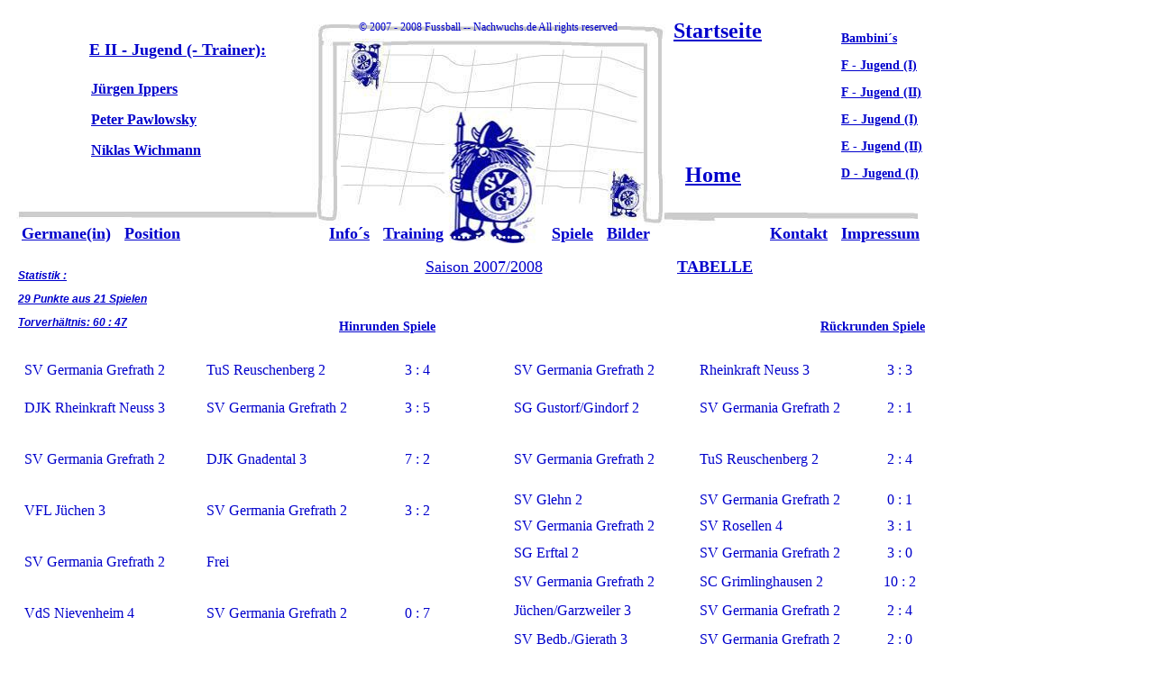

--- FILE ---
content_type: text/html
request_url: http://www.fussball--nachwuchs.de/ergebnise2.html
body_size: 3771
content:
<!DOCTYPE html PUBLIC "-//W3C//DTD XHTML 1.0 Transitional//EN" "http://www.w3.org/TR/xhtml1/DTD/xhtml1-transitional.dtd">
<html xmlns="http://www.w3.org/1999/xhtml">
<head>
<title>Fussball--Nachwuchs</title>
<meta http-equiv="Content-Type" content="text/html; charset=iso-8859-1" />
<style type="text/css">
<!--
body,td,th {
	font-family: Times New Roman, Times, serif;
	color: #0000CC;
	font-size: 12px;
}
#Layer1 {
	position:absolute;
	left:11px;
	top:38px;
	width:124px;
	height:122px;
	z-index:1;
}
#Layer2 {
	position:absolute;
	left:933px;
	top:21px;
	width:107px;
	height:60px;
	z-index:2;
}
#Layer3 {
	position:absolute;
	left:38px;
	top:145px;
	width:219px;
	height:106px;
	z-index:3;
}
#Layer4 {
	position:absolute;
	left:883px;
	top:469px;
	width:211px;
	height:105px;
	z-index:4;
}
#Layer5 {
	position:absolute;
	left:99px;
	top:21px;
	width:235px;
	height:27px;
	z-index:5;
}
#Layer6 {
	position:absolute;
	left:821px;
	top:579px;
	width:214px;
	height:66px;
	z-index:6;
}
#Layer7 {
	position:absolute;
	left:835px;
	top:606px;
	width:145px;
	height:18px;
	z-index:7;
}
#Layer8 {
	position:absolute;
	left:18px;
	top:288px;
	width:257px;
	height:19px;
	z-index:8;
}
.Stil1 {font-size: 24px}
.Stil6 {font-size: 24px; font-weight: bold; }
body {
	background-color: #FFFFFF;
}
.Stil9 {font-size: 18px; font-weight: bold; }
#Layer9 {
	position:absolute;
	left:831px;
	top:278px;
	width:306px;
	height:25px;
	z-index:9;
}
#Layer10 {
	position:absolute;
	left:18px;
	top:331px;
	width:275px;
	height:122px;
	z-index:10;
}
.Stil12 {color: #FFFFFF}
#Layer11 {
	position:absolute;
	left:24px;
	top:249px;
	width:1002px;
	height:27px;
	z-index:11;
}
#Layer12 {
	position:absolute;
	left:827px;
	top:217px;
	width:220px;
	height:31px;
	z-index:12;
}
#Layer13 {
	position:absolute;
	left:248px;
	top:620px;
	width:610px;
	height:23px;
	z-index:12;
}
.Stil19 {font-size: 16px}
#Layer14 {
	position:absolute;
	left:20px;
	top:282px;
	width:218px;
	height:423px;
	z-index:14;
}
#Layer15 {
	position:absolute;
	left:377px;
	top:23px;
	width:328px;
	height:13px;
	z-index:15;
}
#Layer16 {
	position:absolute;
	left:747px;
	top:181px;
	width:88px;
	height:38px;
	z-index:16;
}
#Layer17 {
	position:absolute;
	left:20px;
	top:395px;
	width:455px;
	height:237px;
	z-index:17;
}
#Layer18 {
	position:absolute;
	left:364px;
	top:288px;
	width:210px;
	height:161px;
	z-index:18;
}
#Layer19 {
	position:absolute;
	left:20px;
	top:287px;
	width:187px;
	height:60px;
	z-index:18;
}
.Stil25 {
	font-family: Geneva, Arial, Helvetica, sans-serif, serif, monospace, fantasy, cursive, Terminal, Script, Roman, Modern, WST_Swed, WST_Span, WST_Germ, WST_Fren, WST_Engl, "Wingdings 3", "Wingdings 2", Wingdings, Webdings, Symbol, "MT Extra", "MS Reference Specialty", "MS Reference 2", "Bookshelf Symbol 7", Tunga, Shruti, Raavi, "MV Boli", Mangal, Latha, Gautami, "Estrangelo Edessa", ZWAdobeF, "Wide Latin", "Vladimir Script", Vivaldi, "Viner Hand ITC", Verdana, "Tw Cen MT Condensed Extra Bold", "Tw Cen MT Condensed", "Trebuchet MS", "Times New Roman", "Tempus Sans ITC", Tahoma, System, Sylfaen, Sydnie, Stencil, "Snap ITC", "Small Fonts", "Showcard Gothic", "Script MT Bold", Rockwell, "Rockwell Condensed", Ravie, "Rage Italic", "Goudy Stout", "Goudy Old Style", "Gill Sans Ultra Bold Condensed", "Gill Sans Ultra Bold", "Gill Sans MT Ext Condensed Bold", "Gill Sans MT Condensed", Georgia, Gigi, Garamond, "French Script MT", "Freestyle Script", "Franklin Gothic Medium Cond", "Franklin Gothic Heavy", "Franklin Gothic Medium", "Franklin Gothic Demi Cond", Forte, "Footlight MT Light", Fixedsys, Eurostile, "Eras Light ITC", "Eras Medium ITC", "Eras Demi ITC", Elephant, Elegant-Script, "Eras Bold ITC", "Edwardian Script ITC", "Curlz MT", "Copperplate Gothic Light", "Copperplate Gothic Bold", "Comic Sans MS", "Colonna MT", Chiller, "Century Schoolbook", Castellar, Centaur, "Calisto MT", "Californian FB", Broadway, "Britannic Bold", "Bradley Hand ITC", "Brush Script MT", "Bodoni MT Condensed", "Bodoni MT", "Bodoni MT Black", "Blackadder ITC", "Bernard MT Condensed", "Berlin Sans FB Demi", "Berlin Sans FB", "Arial Rounded MT Bold", "Arial Narrow", "Bauhaus 93", "Bell MT", Algerian, "Agency FB", ADMUI3Sm, ADMUI3Lg;
	font-style: italic;
}
.Stil28 {font-size: 18px; }
#Layer20 {
	position:absolute;
	left:439px;
	top:286px;
	width:195px;
	height:27px;
	z-index:19;
}
.Stil30 {font-size: 16px; font-weight: bold; }
#Layer21 {
	position:absolute;
	left:18px;
	top:371px;
	width:312px;
	height:142px;
	z-index:20;
}
a:link {
	color: #0000CC;
}
a:visited {
	color: #0000CC;
}
#Layer22 {
	position:absolute;
	left:563px;
	top:395px;
	width:464px;
	height:205px;
	z-index:20;
}
#Layer23 {
	position:absolute;
	left:936px;
	top:669px;
	width:117px;
	height:11px;
	z-index:21;
}
.Stil11 {	font-size: 14px;
	font-weight: bold;
}
#Layer24 {
	position:absolute;
	left:747px;
	top:21px;
	width:151px;
	height:35px;
	z-index:22;
}
#Layer25 {
	position:absolute;
	left:720px;
	top:286px;
	width:146px;
	height:19px;
	z-index:23;
}
.Stil31 {
	color: #FF0000;
	font-weight: bold;
}
.Stil33 {
	font-size: 12px;
	font-weight: bold;
}
#Layer26 {
	position:absolute;
	left:850px;
	top:355px;
	width:176px;
	height:17px;
	z-index:24;
}
#Layer27 {
	position:absolute;
	left:316px;
	top:355px;
	width:167px;
	height:19px;
	z-index:25;
}
-->
</style>
<script type="text/javascript">
<!--
function MM_reloadPage(init) {  //reloads the window if Nav4 resized
  if (init==true) with (navigator) {if ((appName=="Netscape")&&(parseInt(appVersion)==4)) {
    document.MM_pgW=innerWidth; document.MM_pgH=innerHeight; onresize=MM_reloadPage; }}
  else if (innerWidth!=document.MM_pgW || innerHeight!=document.MM_pgH) location.reload();
}
MM_reloadPage(true);
//-->
</script>
</head>
<body class="sub">
<div class="Stil9" id="Layer2">
  <p align="left" class="Stil11"><a href="homeb.html">Bambini&acute;s</a></p>
  <p class="Stil11"><a href="homef.html">F - Jugend (I)</a></p>
  <p class="Stil11"><a href="homef2.html">F - Jugend (II) </a></p>
  <p class="Stil11"><a href="homee.html">E - Jugend (I)</a></p>
  <p class="Stil11"><a href="homee2.html">E - Jugend (II) </a></p>
  <p class="Stil11"><a href="homed.html">D - Jugend (I) </a></p>
</div>
<div id="Layer5">
  <div class="Stil1" id="layer">
    <p class="Stil6"><span class="Stil9"><u>E II - Jugend (- Trainer):</u></span></p>
  </div>
</div>
<div class="Stil6" id="Layer11">
  <div align="left"><span class="Stil28"><u><a href="germanee2.html">Germane(in)</a></u><span class="Stil12">...</span><u>Position</u><span class="Stil12">................... .. ....... . </span> <u><a href="infose2.html">Info&acute;s</a></u><span class="Stil12">...</span><u><a href="traininge2.html">Training</a></u><span class="Stil12">...... ............... .</span><u><a href="spielee2.html">Spiele</a></u><span class="Stil12">.. </span><u><a href="bildere2.html">Bilder</a></u><span class="Stil12">... ...................... </span><u><a href="kontakte2.html">Kontakt</a></u> <span class="Stil12">.</span> <u><a href="impressume2.html">Impressum</a></u></span></div>
</div>
<div id="Layer1" style="position:absolute; left:101px; top:74px; width:209px; height:147px; z-index:13">
  <p align="left" class="Stil19"><strong><a href="juergeni.html">J&uuml;rgen Ippers </a></strong></p>
  <p align="left" class="Stil19"><strong><a href="peterp.html">Peter Pawlowsky </a></strong></p>
  <p align="left" class="Stil30"><a href="niklasw.html"><u>Niklas Wichmann </u></a></p>
</div>
<div id="Layer15">
  <div id="layer2">
    <div align="center">&copy; 2007 - 2008 Fussball -- Nachwuchs.de All rights reserved</div>
  </div>
</div>
<div id="Layer16">
  <div id="layer3">
    <div align="center"><a href="homee2.html" class="Stil6">Home</a></div>
  </div>
</div>
<div id="Layer17">
  <table width="464" align="center" cellpadding="0" cellspacing="7">
    <col width="204" />
    <col width="236" />
    <tr height="19">
      <td width="240" height="19" class="Stil19"><div align="left" class="Stil19">
          <div align="left">SV    Germania Grefrath 2 </div>
      </div></td>
      <td width="164" class="Stil19"><div align="left" class="Stil19">
          <div align="left">TuS Reuschenberg 2 </div>
      </div></td>
      <td width="58" class="Stil19"><div align="center" class="Stil19">
          <div align="right">3 : 4 </div>
      </div></td>
    </tr>
    <tr height="18">
      <td width="240" height="19" class="Stil19"><div align="right" class="Stil19">
          <p align="left">DJK Rheinkraft Neuss 3 </p>
      </div></td>
      <td width="164" class="Stil19"><div align="left" class="Stil19">
          <p align="left">SV    Germania Grefrath 2 </p>
      </div></td>
      <td width="58" class="Stil19"><div align="center" class="Stil19">
          <div align="right">3 : 5 </div>
      </div></td>
    </tr>
    <tr height="18">
      <td width="240" height="19" class="Stil19"><div align="right" class="Stil19">
          <p align="left">SV    Germania Grefrath 2 </p>
      </div></td>
      <td class="Stil19"><div align="left" class="Stil19">
          <p align="left">DJK Gnadental 3 </p>
      </div></td>
      <td class="Stil19"><div align="center" class="Stil19">
          <div align="right">7 : 2 </div>
      </div></td>
    </tr>
    <tr height="18">
      <td width="240" height="26" class="Stil19"><div align="right" class="Stil19">
          <p align="left">VFL J&uuml;chen 3 </p>
      </div></td>
      <td width="164" class="Stil19"><div align="left" class="Stil19">
          <p align="left">SV    Germania Grefrath 2 </p>
      </div></td>
      <td width="58" class="Stil19"><div align="center" class="Stil19">
        <div align="right">3 : 2        </div>
      </div></td>
    </tr>
    <tr height="18">
      <td width="240" height="19" class="Stil19"><div align="right" class="Stil19">
          <p align="left">SV    Germania Grefrath 2 </p>
      </div></td>
      <td width="164" class="Stil19"><div align="left" class="Stil19">
          <p align="left">Frei</p>
      </div></td>
      <td width="58" class="Stil19"><div align="center" class="Stil19">
          </div></td>
    </tr>
    <tr height="18">
      <td width="240" height="26" class="Stil19"><div align="right" class="Stil19">
          <p align="left">VdS Nievenheim 4 </p>
      </div></td>
      <td width="164" class="Stil19"><div align="left" class="Stil19">
          <p align="left">SV    Germania Grefrath 2 </p>
      </div></td>
      <td width="58" class="Stil19"><div align="center" class="Stil19">
        <div align="right">0 : 7        </div>
      </div></td>
    </tr>
    <tr height="18">
      <td width="240" height="25" class="Stil19"><div align="right" class="Stil19">
          <p align="left">SV    Germania Grefrath 2 </p>
      </div></td>
      <td width="164" class="Stil19"><div align="left" class="Stil19">
          <p align="left">SG Kaarst 2 </p>
      </div></td>
      <td width="58" class="Stil19"><div align="center" class="Stil19">
        <div align="right">2 : 6        </div>
      </div></td>
    </tr>
    <tr height="18">
      <td width="240" height="26" class="Stil19"><div align="right" class="Stil19">
          <p align="left">SV Rosellen 5 </p>
      </div></td>
      <td width="164" class="Stil19"><div align="left" class="Stil19">
          <p align="left">SV    Germania Grefrath 2 </p>
      </div></td>
      <td width="58" class="Stil19"><div align="center" class="Stil19">
        <div align="right">1 : 1        </div>
      </div></td>
    </tr>
    <tr height="18">
      <td width="240" height="23" class="Stil19"><div align="right" class="Stil19">
          <p align="left">SV    Germania Grefrath 2 </p>
      </div></td>
      <td width="164" class="Stil19"><div align="left" class="Stil19">
          <p align="left">DJK Novesia Neuss 2 </p>
      </div></td>
      <td width="58" class="Stil19"><div align="center" class="Stil19">
        <div align="right">0 : 1        </div>
      </div></td>
    </tr>
    <tr height="18">
      <td height="18" class="Stil19"><div align="right" class="Stil19">
          <p align="left">TSV Norf 2 </p>
      </div></td>
      <td class="Stil19"><div align="left" class="Stil19">
          <p align="left">SV    Germania Grefrath 2 </p>
      </div></td>
      <td class="Stil19"><div align="center" class="Stil19">
        <div align="right">3 : 0        </div>
      </div></td>
    </tr>
    <tr height="19">
      <td height="19" class="Stil19"><div align="left" class="Stil19">
          <div align="left">SV Germania Grefrath 2 </div>
      </div></td>
      <td class="Stil19"><div align="left" class="Stil19">
          <div align="left">SV Weissenberg 3 </div>
      </div></td>
      <td class="Stil19"><div align="center" class="Stil19">
          <div align="right">3 : 1 </div>
      </div></td>
    </tr>
    <tr height="18">
      <td height="19" class="Stil19"><div align="right" class="Stil19">
          <p align="left">BV Weckhoven 2</p>
      </div></td>
      <td class="Stil19"><div align="left" class="Stil19">
          <p align="left">SV    Germania Grefrath 2 </p>
      </div></td>
      <td class="Stil19"><div align="center" class="Stil19">
          <div align="right">4 : 2 </div>
      </div></td>
    </tr>
    <tr height="18">
      <td height="19" class="Stil19"><div align="right" class="Stil19">
          <p align="left">SV    Germania Grefrath 2 </p>
      </div></td>
      <td class="Stil19"><div align="left" class="Stil19">
          <p align="left">VFR B&uuml;ttgen </p>
      </div></td>
      <td class="Stil19"><div align="center" class="Stil19">
          <div align="right">4 : 1 </div>
      </div></td>
    </tr>
  </table>
</div>
<div class="Stil25" id="Layer19">
  <p align="left" class="Stil33"><u>Statistik :</u></p>
  <p class="Stil33"> <u>29 Punkte   aus 21 Spielen</u></p>
  <p class="Stil33"><u>Torverh&auml;ltnis: 60 : 47</u></p>
</div>
<div id="Layer20">
  <div align="center" class="Stil28"><u>Saison 2007/2008 </u></div>
</div>
<div id="Layer22">
  <div id="layer4">
    <table width="464" align="center" cellpadding="0" cellspacing="7">
      <col width="204" />
      <col width="236" />
      <tr height="19">
        <td width="240" height="19" class="Stil19"><div align="left" class="Stil19">
            <div align="left">SV Germania Grefrath 2 </div>
        </div></td>
        <td width="164" class="Stil19"><div align="left" class="Stil19">
            <div align="left">Rheinkraft Neuss 3 </div>
        </div></td>
        <td width="58" class="Stil19"><div align="center"> 3 : 3 </div></td>
      </tr>
      <tr height="18">
        <td width="240" height="19" class="Stil19"><div align="right" class="Stil19">
            <p align="left">SG Gustorf/Gindorf 2 </p>
        </div></td>
        <td width="164" class="Stil19"><div align="left" class="Stil19">
            <p align="left">SV    Germania Grefrath 2 </p>
        </div></td>
        <td width="58" class="Stil19"><div align="center">2 : 1 </div></td>
      </tr>
      <tr height="18">
        <td width="240" height="19" class="Stil19"><div align="right" class="Stil19">
            <p align="left">SV    Germania Grefrath 2 </p>
        </div></td>
        <td class="Stil19"><div align="left" class="Stil19">
            <p align="left">TuS Reuschenberg 2 </p>
        </div></td>
        <td class="Stil19"><div align="center">2 : 4 </div></td>
      </tr>
      <tr height="18">
        <td width="240" height="26" class="Stil19">SV Glehn 2 </td>
        <td width="164" class="Stil19">SV    Germania Grefrath 2 </td>
        <td width="58" class="Stil19"><div align="center" class="Stil19">0 : 1
        </div></td>
      </tr>
      <tr height="18">
        <td width="240" height="19" class="Stil19">SV    Germania Grefrath 2 </td>
        <td width="164" class="Stil19">SV Rosellen 4  </td>
        <td width="58" class="Stil19"><div align="center" class="Stil19">3 : 1
        </div></td>
      </tr>
      <tr height="18">
        <td width="240" height="26" class="Stil19">SG Erftal 2 </td>
        <td width="164" class="Stil19">SV    Germania Grefrath 2 </td>
        <td width="58" class="Stil19"><div align="center">3 : 0 </div></td>
      </tr>
      <tr height="18">
        <td width="240" height="25" class="Stil19">SV    Germania Grefrath 2 </td>
        <td width="164" class="Stil19">SC Grimlinghausen 2 </td>
        <td width="58" class="Stil19"><div align="center" class="Stil19">10 : 2
        </div></td>
      </tr>
      <tr height="18">
        <td height="25" class="Stil19">J&uuml;chen/Garzweiler 3 </td>
        <td class="Stil19">SV    Germania Grefrath 2 </td>
        <td class="Stil19"><div align="center">2 : 4 </div></td>
      </tr>
      <tr height="18">
        <td height="25" class="Stil19">SV Bedb./Gierath 3 </td>
        <td class="Stil19">SV    Germania Grefrath 2 </td>
        <td class="Stil19"><div align="center">2 : 0 </div></td>
      </tr>
      <tr height="18">
        <td height="25" class="Stil19">SV    Germania Grefrath 2 </td>
        <td class="Stil19">SG Orken/Noith. 3 </td>
        <td class="Stil19"><div align="center">:</div></td>
      </tr>
      <tr height="18">
        <td height="25" class="Stil19">SG Kaarst 3 </td>
        <td class="Stil19">SV    Germania Grefrath 2 </td>
        <td class="Stil19"><div align="center">:</div></td>
      </tr>
    </table>
  </div>
</div>
<div class="Stil6" id="Layer24"><a href="start.html">Startseite</a></div>
<div class="Stil28" id="Layer25">
  <div align="center" class="Stil31"><a href="http://www.fussball.de/fussball/servlet/content/78?next=/0708/018/061/005/220793&amp;tag=50001" target="_blank"><u>TABELLE</u></a></div>
</div>
<div id="Layer26">
  <div align="center" class="Stil11">
    <div align="right"><u>R&uuml;ckrunden Spiele </u></div>
  </div>
</div>
<div id="Layer27">
  <div align="right"><span class="Stil11"><u>Hinrunden Spiele </u></span></div>
</div>
<table width="682" border="0" align="left">
  <tr>
    <th width="133" scope="col">&nbsp;</th>
    <th width="412" scope="col"><p><img src="images/logoall.jpg" width="1000" height="243" /></p></th>
    <th width="123" scope="col">&nbsp;</th>
  </tr>
</table>
<p>&nbsp;</p>
<p>&nbsp;</p>
<p>&nbsp;</p>
<p>&nbsp;</p>
<p>&nbsp;</p>
<p>&nbsp;</p>
<p>&nbsp;</p>
<p>&nbsp;</p>
<p align="center" class="Stil28">&nbsp;</p>
<p>&nbsp;</p>
<p>&nbsp;</p>
<p>&nbsp;</p>
<p>&nbsp;</p>
<p>&nbsp;</p>
<p>&nbsp;</p>
</body>
</html>
